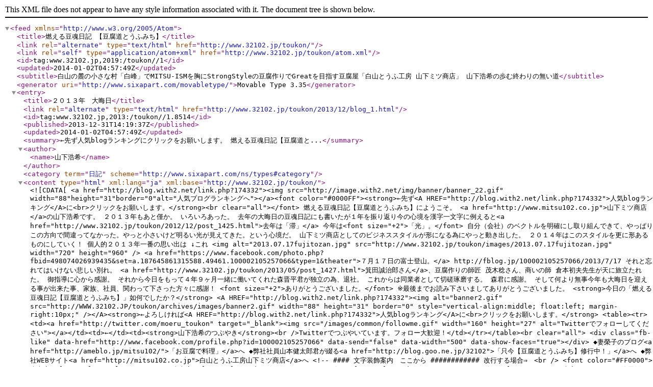

--- FILE ---
content_type: application/xml
request_url: http://www.32102.jp/toukon/atom.xml
body_size: 70267
content:
<?xml version="1.0" encoding="UTF-8"?>
<feed xmlns="http://www.w3.org/2005/Atom">
   <title>燃える豆魂日記 【豆腐道とうふみち】</title>
   <link rel="alternate" type="text/html" href="http://www.32102.jp/toukon/" />
   <link rel="self" type="application/atom+xml" href="http://www.32102.jp/toukon/atom.xml" />
   <id>tag:www.32102.jp,2019:/toukon//1</id>
   <updated>2014-01-02T04:57:49Z</updated>
   <subtitle>白山の麓の小さな村「白峰」でMITSU-ISMを胸にStrongStyleの豆腐作りでGreatを目指す豆腐屋「白山とうふ工房 山下ミツ商店」 山下浩希の歩む終わりの無い道</subtitle>
   <generator uri="http://www.sixapart.com/movabletype/">Movable Type 3.35</generator>

<entry>
   <title>２０１３年　大晦日</title>
   <link rel="alternate" type="text/html" href="http://www.32102.jp/toukon/2013/12/blog_1.html" />
   <id>tag:www.32102.jp,2013:/toukon//1.8514</id>
   
   <published>2013-12-31T14:19:37Z</published>
   <updated>2014-01-02T04:57:49Z</updated>
   
   <summary>←先ず人気blogランキングにクリックをお願いします。 燃える豆魂日記【豆腐道と...</summary>
   <author>
      <name>山下浩希</name>
      
   </author>
         <category term="日記" scheme="http://www.sixapart.com/ns/types#category" />
   
   
   <content type="html" xml:lang="ja" xml:base="http://www.32102.jp/toukon/">
      <![CDATA[<a href="http://blog.with2.net/link.php?174332"><img src="http://image.with2.net/img/banner/banner_22.gif" width="88"height="31"border="0"alt="人気ブログランキングへ"></a><font color="#0000FF"><strong>←先ず<A HREF="http://blog.with2.net/link.php?174332">人気blogランキング</A>に<br>クリックをお願いします。</strong><br clear="all"></font>


燃える豆魂日記【豆腐道とうふみち】にようこそ。
<a href="http://www.mitsu102.co.jp">山下ミツ商店</a>の山下浩希です。

２０１３年もあと僅か。
いろいろあった。

去年の大晦日の豆魂日記にも書いたが１年を振り返り今の心境を漢字一文字に例えると<a href="http://www.32102.jp/toukon/2012/12/post_1425.html">去年は「滞」</a>


今年は<font size="+2">「光」。</font>


自分（会社）のベクトルを明確にし取り組んできて、やっぱりこの方向で間違ってなかった。やっと小さいけど明るい光が見えてきた。という心境だ。

山下ミツ商店としてのビジネススタイルが形になる為にやっと動き出した。

２０１４年はこのスタイルを更に形あるものにしていく！


個人的２０１３年一番の思い出は
↓これ
<img alt="2013.07.17fujitozan.jpg" src="http://www.32102.jp/toukon/images/2013.07.17fujitozan.jpg" width="720" height="960" />

<a href="https://www.facebook.com/photo.php?fbid=498074026939435&set=a.187645861315588.49461.100002105257066&type=1&theater">７月１７日の富士登山。</a>

http://fblog.jp/100002105257066/2013/7/17


それと忘れてはいけない悲しい別れ。
<a href="http://www.32102.jp/toukon/2013/05/post_1427.html">箕田誠治郎さん</a>、豆腐作りの師匠 茂木稔さん、商いの師 倉本初夫先生が天に旅立たれた。
御指導に心から感謝。


それから今日をもって４年９ヶ月一緒に働いてくれた森晋平君が独立の為、退社。
これからは同業者として切磋琢磨する。
森君に感謝。


そして何より無事今年も大晦日を迎える事が出来た事、家族、社員、関わって下さった方々に感謝！

<font size="+2">ありがとうございました。</font>

※最後までお読み下さいましてありがとうございました。

<strong>今日の「燃える豆魂日記【豆腐道とうふみち】」如何でしたか？</strong>
<A HREF="http://blog.with2.net/link.php?174332"><img alt="banner2.gif" src="http://WWW.32102.JP/toukon/archives/images/banner2.gif" width="88" height="31" border="0" style="vertical-align:middle; float:left; margin-right:10px;" /></A><strong>←よろしければ<A HREF="http://blog.with2.net/link.php?174332">人気blogランキング</A>に<br>クリックをお願いします。</strong>


<table><tr><td><a href="http://twitter.com/moeru_toukon" target="_blank"><img src="/images/common/followme.gif" width="160" height="27" alt="Twitterでフォローしてください"></a></td><td>←</td><td><strong>山下浩希のつぶやき</strong><br />Twitterでつぶやいています。フォロー大歓迎！</td></tr></table><br clear="all">

<div class="fb-like" data-href="http://www.facebook.com/profile.php?id=100002105257066" data-send="false" data-width="500" data-show-faces="true"></div>


◆妻榮子のブログ<a href="http://ameblo.jp/mitsu102/">「お豆腐で料理」</a>へ
◆弊社社員山本健太郎君が綴る<a href="http://blog.goo.ne.jp/32102">「只今【豆腐道とうふみち】修行中！」</a>へ
◆弊社WEBサイト<a href="http://mitsu102.co.jp">白山とうふ工房山下ミツ商店</a>へ


<!-- #### 文字装飾案内　ここから ############
改行する場合⇒　<br /> 
<font color="#FF0000">赤文字</font>
<font color="#0000FF">青文字</font>
<font size="+1">フォントサイズ+1</font>
<font size="+2">フォントサイズ+2</font>
<strong>太字</strong>
▼使用例
<font color="#FF0000" size="+2"><strong>赤太文字＆サイズ+2</strong></font>
#### 文字装飾案内　ここまで ############ -->]]>
      
   </content>
</entry>
<entry>
   <title>箕田誠治郎さん</title>
   <link rel="alternate" type="text/html" href="http://www.32102.jp/toukon/2013/05/post_1427.html" />
   <id>tag:www.32102.jp,2013:/toukon//1.8343</id>
   
   <published>2013-05-04T00:00:38Z</published>
   <updated>2013-05-04T05:11:10Z</updated>
   
   <summary>１日、東京ストアー創業者箕田能昌さんの弟で東京ストアー関連会社の豆腐・蒟蒻の「に...</summary>
   <author>
      <name>山下浩希</name>
      
   </author>
         <category term="仲間" scheme="http://www.sixapart.com/ns/types#category" />
   
   
   <content type="html" xml:lang="ja" xml:base="http://www.32102.jp/toukon/">
      <![CDATA[１日、東京ストアー創業者箕田能昌さんの弟で東京ストアー関連会社の豆腐・蒟蒻の「にのみや」パン・お菓子の「あずま」等、製造会社を経営されていた箕田誠治郎さんがお亡くなりになった。

享年８４歳。

昨日３日夜、金沢で営まれたお通夜に出席し遺影に手を合わせてきた。

<br /> 
誠治郎さん（いつも誠治郎さんと呼ばせて頂いていたのでここでも使います）と初めてお会いしたのは僕が家業を継いだ翌年１８８６年の８月。愛知県三ヶ根山で行われた栄える会という勉強会のセミナーに参加した時、誠治郎さんも出席されていてお付き合いが始まった。

大変腰の低い方で豆腐製造という同業者ということもありいろいろ御指導頂いた。

誠治郎さんとの思い出で一番印象に残っているのは僕の結婚披露宴で乾杯の御発声をしてくださった時の事。

その時の挨拶で誠治郎さんは
「山下君、榮子さん、おめでとうございます。

<br /> 


<br /> 

（ちょっと間をおいて）

<br /> 


<br /> 

山下家、小幡家の
<font size="+2"><strong>あえて言います。御両親様、おめでとうございます。」</strong></font>
と挨拶を始められた。

僕が片親で育ったこと、榮子のお父さんも１０数年前に亡くなって居ないことを承知の上で言われたのだ。

生長の家で親孝行を昔から学んでおられた誠治郎さんならではのお言葉だった。

昨日、久し振りに結婚式のＤＶＤを観で誠治郎さんの御挨拶を改めて聞いてジーンときた。


<br /> 
２年ほど前だったか、ある会で偶然誠治郎さんの奥様と会った時、奥様が「山下さん、主人も足がちょっと不自由になりいつも家に居ますから遊びに来てください」と言って下さった。

「久し振りに誠治郎さんと話がしたいな」と思いながら時間だけが過ぎて、去年の秋、誠治郎さんが病院に入院されていると聞いて病院に行ったが退院されていた。

その後、行商のついでに御自宅に伺ったがお留守だった。

今年２月、東京ストアーの社長様が会社に来られた時「誠治郎さんに会わせていただけませんか？」とお願いした。その日の夜、奥様から電話が入り「今、施設に入っておりますので山下さん、いつでもお電話下さい」と言って下さった。

せっかくお電話頂き直ぐ行けばよかったのに何だかんだとまた時間が過ぎ、２週間程前、奥様に「お会いさせて頂けませんか？」と電話したら「山下さん、御免なさい。今日ちょっと熱が出て病院に入院したのでまたの機会にお願い出来ませんか？」と言われ会えなかった。


そして一昨日、東京ストアー梅村バイヤーから「お亡くなりになった」と電話が入ったのだ。


<br /> 
昨日のお通夜、焼香の後、御家族に挨拶に向かうと奥様が「山下さん、この前は御免なさい」と言われた。

僕は首を横に振り「僕がもっと早く行けばよかったのです。済みませんでした」とお詫びした。

「山下さん、遊びにきてください」と言われた時に直ぐ行かなかった事が悔やまれてならない。

自分の行動力の無さが歯痒い。


誠治郎さん、お世話になりました。
誠治郎さんの御冥福をお祈りします。

合掌。


最後までお読み下さいましてありがとうございました。

<strong>今日の「燃える豆魂日記【豆腐道とうふみち】」如何でしたか？</strong>
<A HREF="http://blog.with2.net/link.php?174332"><img alt="banner2.gif" src="http://WWW.32102.JP/toukon/archives/images/banner2.gif" width="88" height="31" border="0" style="vertical-align:middle; float:left; margin-right:10px;" /></A><strong>←よろしければ<A HREF="http://blog.with2.net/link.php?174332">人気blogランキング</A>に<br>クリックをお願いします。</strong>


<table><tr><td><a href="http://twitter.com/moeru_toukon" target="_blank"><img src="/images/common/followme.gif" width="160" height="27" alt="Twitterでフォローしてください"></a></td><td>←</td><td><strong>山下浩希のつぶやき</strong><br />Twitterでつぶやいています。フォロー大歓迎！</td></tr></table><br clear="all">

<div class="fb-like" data-href="http://www.facebook.com/profile.php?id=100002105257066" data-send="false" data-width="500" data-show-faces="true"></div>


◆妻榮子のブログ<a href="http://ameblo.jp/mitsu102/">「お豆腐で料理」</a>へ
◆弊社社員山本健太郎君が綴る<a href="http://blog.goo.ne.jp/32102">「只今【豆腐道とうふみち】修行中！」</a>へ
◆弊社WEBサイト<a href="http://mitsu102.co.jp">白山とうふ工房山下ミツ商店</a>へ


<!-- #### 文字装飾案内　ここから ############
改行する場合⇒　<br /> 
<font color="#FF0000">赤文字</font>
<font color="#0000FF">青文字</font>
<font size="+1">フォントサイズ+1</font>
<font size="+2">フォントサイズ+2</font>
<strong>太字</strong>
▼使用例
<font color="#FF0000" size="+2"><strong>赤太文字＆サイズ+2</strong></font>
#### 文字装飾案内　ここまで ############ -->]]>
      
   </content>
</entry>
<entry>
   <title>なんか心が晴れたと言うか・・・</title>
   <link rel="alternate" type="text/html" href="http://www.32102.jp/toukon/2013/02/post_1426.html" />
   <id>tag:www.32102.jp,2013:/toukon//1.8241</id>
   
   <published>2013-02-16T06:33:06Z</published>
   <updated>2013-02-16T07:29:36Z</updated>
   
   <summary>先月１８日に民事再生法の適用を申請し再建中のお取引先の前社長様が会社に来られた。...</summary>
   <author>
      <name>山下浩希</name>
      
   </author>
         <category term="お客様" scheme="http://www.sixapart.com/ns/types#category" />
         <category term="商い" scheme="http://www.sixapart.com/ns/types#category" />
         <category term="日記" scheme="http://www.sixapart.com/ns/types#category" />
   
   
   <content type="html" xml:lang="ja" xml:base="http://www.32102.jp/toukon/">
      <![CDATA[先月１８日に民事再生法の適用を申請し再建中のお取引先の前社長様が会社に来られた。

１３時ごろ「これからお詫びにお伺いしてもいいですか？」と電話が入り

「遠いですしわざわざ来られなくてもいいですよ」と言ったのだが「どうしても・・・」と言われてお越しになった。

そのお取引先様にとってはウチとのお取引量は微々たるものだと思うのだが来て下さった。


これまでそんなにお話したことなかったのだが、
お取引を始めるずーっと前に初めてお会いした時の事、

先代社長様の思い出、

一緒に学んだ勉強会の皆さんや御指導下さった先生の話、

・・・・。

改めて同じ世界に身を置いていたんだなぁ。と思った。

これから経営陣を一新しもっと店舗数を減らし再建を目指すそうだ。


これまで数件のお取引先の倒産等を経験しているがわざわざお詫びに来て下さったのは初めて。

大したお手伝いも出来ないが再建の為に少しでもお役に立ちたいと改めて思った。

東京ストアーさん、頑張って下さい！


※最後までお読み下さいましてありがとうございました。

<strong>今日の「燃える豆魂日記【豆腐道とうふみち】」如何でしたか？</strong>
<A HREF="http://blog.with2.net/link.php?174332"><img alt="banner2.gif" src="http://WWW.32102.JP/toukon/archives/images/banner2.gif" width="88" height="31" border="0" style="vertical-align:middle; float:left; margin-right:10px;" /></A><strong>←よろしければ<A HREF="http://blog.with2.net/link.php?174332">人気blogランキング</A>に<br>クリックをお願いします。</strong>


<table><tr><td><a href="http://twitter.com/moeru_toukon" target="_blank"><img src="/images/common/followme.gif" width="160" height="27" alt="Twitterでフォローしてください"></a></td><td>←</td><td><strong>山下浩希のつぶやき</strong><br />Twitterでつぶやいています。フォロー大歓迎！</td></tr></table><br clear="all">

<div class="fb-like" data-href="http://www.facebook.com/profile.php?id=100002105257066" data-send="false" data-width="500" data-show-faces="true"></div>


◆妻榮子のブログ<a href="http://ameblo.jp/mitsu102/">「お豆腐で料理」</a>へ
◆弊社社員山本健太郎君が綴る<a href="http://blog.goo.ne.jp/32102">「只今【豆腐道とうふみち】修行中！」</a>へ
◆弊社WEBサイト<a href="http://mitsu102.co.jp">白山とうふ工房山下ミツ商店</a>へ


<!-- #### 文字装飾案内　ここから ############
改行する場合⇒　<br /> 
<font color="#FF0000">赤文字</font>
<font color="#0000FF">青文字</font>
<font size="+1">フォントサイズ+1</font>
<font size="+2">フォントサイズ+2</font>
<strong>太字</strong>
▼使用例
<font color="#FF0000" size="+2"><strong>赤太文字＆サイズ+2</strong></font>
#### 文字装飾案内　ここまで ############ -->]]>
      
   </content>
</entry>
<entry>
   <title>２０１２年　大晦日</title>
   <link rel="alternate" type="text/html" href="http://www.32102.jp/toukon/2012/12/post_1425.html" />
   <id>tag:www.32102.jp,2012:/toukon//1.8186</id>
   
   <published>2012-12-31T09:19:13Z</published>
   <updated>2012-12-31T09:47:21Z</updated>
   
   <summary> ２０１２年大晦日。残すところあと５時間余り。 今年も嬉しかった事、楽しかった事...</summary>
   <author>
      <name>山下浩希</name>
      
   </author>
         <category term="商い" scheme="http://www.sixapart.com/ns/types#category" />
         <category term="日記" scheme="http://www.sixapart.com/ns/types#category" />
   
   
   <content type="html" xml:lang="ja" xml:base="http://www.32102.jp/toukon/">
      <![CDATA[<a href="http://www.32102.jp/toukon/images/121231-2.jpg"><img alt="121231-2.jpg" src="http://www.32102.jp/toukon/images/121231-2-thumb.jpg" width="530" height="397" /></a>

２０１２年大晦日。残すところあと５時間余り。

今年も嬉しかった事、楽しかった事、苦しかった事、悔しかった事、悲しかった事・・・・、いろいろあった。

この一年、豆腐屋としてのベクトルを改め定めたにも関わらず前に進む事が出来なかった。

漢字一文字で例えるなら<font size="+2"><strong>「滞」。</strong></font>

自分の力不足以外の何でもない。

来年こそ一歩一歩前に進み現状を打破し成果という結果を創る。


でも、こうして無事大晦日を迎える事が出来、家族・社員等関わった全ての方々に感謝の気持ちで一杯だ。

<font size="+2"><strong>本当にありがとうございました。</strong></font>


<br /> 


と、一年のケジメの文章を書きましたが、有り難い事にこれから仕事です。

これから２２時から年明け元旦３時まで鶴来白山比咩神社表参道「おはぎ屋」さん前で豆腐・焼きいなりの販売と「ミツド」と「ミツまん」の実演販売をします。

初詣の帰りに是非お立ち寄り下さい。


「終わり良ければ全て良し」「一年の計は元旦にあり」

大晦日から元旦にかけて働ける事に感謝です！


※最後までお読み下さいましてありがとうございました。

<strong>今日の「燃える豆魂日記【豆腐道とうふみち】」如何でしたか？</strong>
<A HREF="http://blog.with2.net/link.php?174332"><img alt="banner2.gif" src="http://WWW.32102.JP/toukon/archives/images/banner2.gif" width="88" height="31" border="0" style="vertical-align:middle; float:left; margin-right:10px;" /></A><strong>←よろしければ<A HREF="http://blog.with2.net/link.php?174332">人気blogランキング</A>に<br>クリックをお願いします。</strong>


<table><tr><td><a href="http://twitter.com/moeru_toukon" target="_blank"><img src="/images/common/followme.gif" width="160" height="27" alt="Twitterでフォローしてください"></a></td><td>←</td><td><strong>山下浩希のつぶやき</strong><br />Twitterでつぶやいています。フォロー大歓迎！</td></tr></table><br clear="all">

<div class="fb-like" data-href="http://www.facebook.com/profile.php?id=100002105257066" data-send="false" data-width="500" data-show-faces="true"></div>


◆妻榮子のブログ<a href="http://ameblo.jp/mitsu102/">「お豆腐で料理」</a>へ
◆弊社社員山本健太郎君が綴る<a href="http://blog.goo.ne.jp/32102">「只今【豆腐道とうふみち】修行中！」</a>へ
◆弊社WEBサイト<a href="http://mitsu102.co.jp">白山とうふ工房山下ミツ商店</a>へ


<!-- #### 文字装飾案内　ここから ############
改行する場合⇒　<br /> 
<font color="#FF0000">赤文字</font>
<font color="#0000FF">青文字</font>
<font size="+1">フォントサイズ+1</font>
<font size="+2">フォントサイズ+2</font>
<strong>太字</strong>
▼使用例
<font color="#FF0000" size="+2"><strong>赤太文字＆サイズ+2</strong></font>
#### 文字装飾案内　ここまで ############ -->]]>
      
   </content>
</entry>
<entry>
   <title>激安！２１０円の弁当</title>
   <link rel="alternate" type="text/html" href="http://www.32102.jp/toukon/2012/12/post_1424.html" />
   <id>tag:www.32102.jp,2012:/toukon//1.8172</id>
   
   <published>2012-12-19T23:17:14Z</published>
   <updated>2012-12-19T23:19:35Z</updated>
   
   <summary> テレビでニュースを見ていたら最も安い商品で２１０円の弁当を販売しているお店が紹...</summary>
   <author>
      <name>山下浩希</name>
      
   </author>
         <category term="商い" scheme="http://www.sixapart.com/ns/types#category" />
         <category term="日記" scheme="http://www.sixapart.com/ns/types#category" />
   
   
   <content type="html" xml:lang="ja" xml:base="http://www.32102.jp/toukon/">
      <![CDATA[<a href="http://www.32102.jp/toukon/images/121220-1.jpg"><img alt="121220-1.jpg" src="http://www.32102.jp/toukon/images/121220-1-thumb.jpg" width="530" height="397" /></a>


テレビでニュースを見ていたら最も安い商品で２１０円の弁当を販売しているお店が紹介されていた。

そのお店はデフレ経済の影響で同業との対抗上このような価格を付けているとの事。

店主の方も「利益が出難く早くデフレから脱却し景気が回復して欲しい」というような内容のコメントをしていた。


・・・・・・・？


このコメント、ちょっと違和感を感じてしまう。

仕方なく２１０円という価格をつけているように聞こえる。。。

２１０円と値付けたのはこのお店ではないのか？

この価格は自分の意志で付けたのではないのか？

２１０円という価格設定を自分でしておきながら「利益が出難い」とは・・・自分で利益が出ないようにしているだけじゃないか！

それを社会の所為にして泣き言を言う。


はっきり書く
<strong><font size="+2">商人（経営者）としてみっともない！！</font></strong>


「２１０円で販売しお客様に喜んで頂き、かつ利潤をあげている」と言える人がまともな商人ではないか。


※最後までお読み下さいましてありがとうございました。

<strong>今日の「燃える豆魂日記【豆腐道とうふみち】」如何でしたか？</strong>
<A HREF="http://blog.with2.net/link.php?174332"><img alt="banner2.gif" src="http://WWW.32102.JP/toukon/archives/images/banner2.gif" width="88" height="31" border="0" style="vertical-align:middle; float:left; margin-right:10px;" /></A><strong>←よろしければ<A HREF="http://blog.with2.net/link.php?174332">人気blogランキング</A>に<br>クリックをお願いします。</strong>


<table><tr><td><a href="http://twitter.com/moeru_toukon" target="_blank"><img src="/images/common/followme.gif" width="160" height="27" alt="Twitterでフォローしてください"></a></td><td>←</td><td><strong>山下浩希のつぶやき</strong><br />Twitterでつぶやいています。フォロー大歓迎！</td></tr></table><br clear="all">

<div class="fb-like" data-href="http://www.facebook.com/profile.php?id=100002105257066" data-send="false" data-width="500" data-show-faces="true"></div>


◆妻榮子のブログ<a href="http://ameblo.jp/mitsu102/">「お豆腐で料理」</a>へ
◆弊社社員山本健太郎君が綴る<a href="http://blog.goo.ne.jp/32102">「只今【豆腐道とうふみち】修行中！」</a>へ
◆弊社WEBサイト<a href="http://mitsu102.co.jp">白山とうふ工房山下ミツ商店</a>へ


<!-- #### 文字装飾案内　ここから ############
改行する場合⇒　<br /> 
<font color="#FF0000">赤文字</font>
<font color="#0000FF">青文字</font>
<font size="+1">フォントサイズ+1</font>
<font size="+2">フォントサイズ+2</font>
<strong>太字</strong>
▼使用例
<font color="#FF0000" size="+2"><strong>赤太文字＆サイズ+2</strong></font>
#### 文字装飾案内　ここまで ############ -->]]>
      
   </content>
</entry>
<entry>
   <title>ＣｏＣｏ壱番屋の『カレーうどん』</title>
   <link rel="alternate" type="text/html" href="http://www.32102.jp/toukon/2012/12/post_1419.html" />
   <id>tag:www.32102.jp,2012:/toukon//1.8170</id>
   
   <published>2012-12-18T13:15:55Z</published>
   <updated>2012-12-18T13:25:31Z</updated>
   
   <summary> 明日１９日（水）から２５日（火）まで静岡伊勢丹さんで『スームインサタデー！！全...</summary>
   <author>
      <name>山下浩希</name>
      
   </author>
         <category term="商い" scheme="http://www.sixapart.com/ns/types#category" />
         <category term="日記" scheme="http://www.sixapart.com/ns/types#category" />
   
   
   <content type="html" xml:lang="ja" xml:base="http://www.32102.jp/toukon/">
      <![CDATA[<a href="http://www.32102.jp/toukon/images/121218-1.jpg"><img alt="121218-1.jpg" src="http://www.32102.jp/toukon/images/121218-1-thumb.jpg" width="530" height="397" /></a>

明日１９日（水）から２５日（火）まで静岡伊勢丹さんで『スームインサタデー！！全国うまいもの博』。

勝山駅まで榮子に車で送ってもらい電車を乗り継ぎ１４時前に静岡伊勢丹さんの会場に到着。

会場の設営を終えてホテルにチェックインしたのが１８時。ニュースを見て夕食の為外出。


ちょっと歩きながらお店を選ぼうと思ったけどホテルの向かいにあった「ＣｏＣｏ壱番屋」に入った。前にもここで書いたが僕はココイチではいつも牛しゃぶカレーの甘口。

カウンターに座りそのまま「牛しゃぶ甘口」と注文しようとしたのだが季節限定メニューが目に留まってメニューをペラペラと捲って見ていたら季節メニューよりカレーうどんが食べたくなり注文した。

注文してちょっとしてから、カレーうどんのルーは甘口なのか？と気になって聞いてみた。

するとお店の方「カレーうどんはルーが決まっていて甘口じゃないんです。辛くは出来ますが甘くはちょっと・・・」

僕「辛口なんですか？」

お店の方「そんなに辛くないですよ。どうぞ味見してください」
と小皿にカレーうどんのルーを試食用にと少し装って出して下さった（写真）。

スプーンでちょっと舐めてみる。

確かにそれほど辛くない。僕でも十分食べれる・・・


<br /


というか


<br /


そんな事どうでもよくなった。
美味しい！

お店の方のお心遣いが美味しいのだ。
僕がこれまで入ったココイチってどのお店も接客が素晴らしい。
多分・・・、多分推測だがマニュアルが最前線で働くお店の方々まで行き届いているのだろう。

今日のお店の方、マニュアル以上の対応をして下さったのではないか。

客として感動し、同じく商業の世界に身を置く者として勉強になり刺激にもなった。


<a href="http://www.32102.jp/toukon/images/121218-2.jpg"><img alt="121218-2.jpg" src="http://www.32102.jp/toukon/images/121218-2-thumb.jpg" width="530" height="397" /></a>

『ＣｏＣｏ壱番屋静岡昭和町店』
ネームプレートをしっかり確認出来なかったが『篠原さん』という多分責任者（オーナー）さん。

支払を済ませお店を出る時「また何でも言って下さい。出来ることなら何でもしますから」と仰ってくださった。

心も体も暖まる美味しいカレーうどん。
御馳走様でした。


※最後までお読み下さいましてありがとうございました。

<strong>今日の「燃える豆魂日記【豆腐道とうふみち】」如何でしたか？</strong>
<A HREF="http://blog.with2.net/link.php?174332"><img alt="banner2.gif" src="http://WWW.32102.JP/toukon/archives/images/banner2.gif" width="88" height="31" border="0" style="vertical-align:middle; float:left; margin-right:10px;" /></A><strong>←よろしければ<A HREF="http://blog.with2.net/link.php?174332">人気blogランキング</A>に<br>クリックをお願いします。</strong>


<table><tr><td><a href="http://twitter.com/moeru_toukon" target="_blank"><img src="/images/common/followme.gif" width="160" height="27" alt="Twitterでフォローしてください"></a></td><td>←</td><td><strong>山下浩希のつぶやき</strong><br />Twitterでつぶやいています。フォロー大歓迎！</td></tr></table><br clear="all">

<div class="fb-like" data-href="http://www.facebook.com/profile.php?id=100002105257066" data-send="false" data-width="500" data-show-faces="true"></div>


◆妻榮子のブログ<a href="http://ameblo.jp/mitsu102/">「お豆腐で料理」</a>へ
◆弊社社員山本健太郎君が綴る<a href="http://blog.goo.ne.jp/32102">「只今【豆腐道とうふみち】修行中！」</a>へ
◆弊社WEBサイト<a href="http://mitsu102.co.jp">白山とうふ工房山下ミツ商店</a>へ


<!-- #### 文字装飾案内　ここから ############
改行する場合⇒　<br /> 
<font color="#FF0000">赤文字</font>
<font color="#0000FF">青文字</font>
<font size="+1">フォントサイズ+1</font>
<font size="+2">フォントサイズ+2</font>
<strong>太字</strong>
▼使用例
<font color="#FF0000" size="+2"><strong>赤太文字＆サイズ+2</strong></font>
#### 文字装飾案内　ここまで ############ -->]]>
      
   </content>
</entry>
<entry>
   <title>研修生帰国</title>
   <link rel="alternate" type="text/html" href="http://www.32102.jp/toukon/2012/12/post_1371.html" />
   <id>tag:www.32102.jp,2012:/toukon//1.8161</id>
   
   <published>2012-12-13T13:33:25Z</published>
   <updated>2012-12-13T13:35:42Z</updated>
   
   <summary>２００９年１２月から３年間中国から研修生として来日し一緒に仕事をしてくれていた許...</summary>
   <author>
      <name>山下浩希</name>
      
   </author>
         <category term="スタッフ" scheme="http://www.sixapart.com/ns/types#category" />
         <category term="仲間" scheme="http://www.sixapart.com/ns/types#category" />
         <category term="日記" scheme="http://www.sixapart.com/ns/types#category" />
   
   
   <content type="html" xml:lang="ja" xml:base="http://www.32102.jp/toukon/">
      <![CDATA[２００９年１２月から３年間中国から研修生として来日し一緒に仕事をしてくれていた許佳花さんが１１月１６日に、崔冬梅さんが今日帰国した。


商業界石川県同友会で御一緒している金澤プレミナンスの川本社長の紹介で中国人研修生を受け入れる事になり<a href="http://www.32102.jp/toukon/2009/07/post_1060.html">中国に行き筆記試験面接をしたのが２００９年７月３日。</a>　（リンクの３枚目の写真。中央が崔さん、右が許さん）

募集にあたって若い女性の既婚者を条件にし１０数名の応募者の中から彼女等を選んだ。


<a href="http://www.32102.jp/toukon/2009/12/post_1185.html">中国での研修を終えて来日したのが２００９年１２月１５日。</a>　富山でしばらく研修を受け白峰に来て合流。


未だ小さい可愛い子供さん、御主人等御家族と離れて言葉・習慣も違う日本、しかも冬真っ盛りの豪雪地白峰。苦しい事、納得できない事等、言葉では表せない事もあっただろう。勿論楽しい事もあったと思うが・・・。

３年間って永い様で終わってみれば「あっ」と言う間だった。
彼女等が登場する豆魂日記は<a href="http://www.32102.jp/toukon/2011/02/post_1295.html">ここ</a>　<a href="http://www.32102.jp/toukon/2011/06/post_1328.html">ここ</a>　<a href="http://www.32102.jp/toukon/2011/06/post_1338.html">ここ</a>。

ＦＢログは<a href="http://fblog.jp/100002105257066/100002105257066_216923405054500/permalink">ここ</a>　<a href="http://fblog.jp/100002105257066/100002105257066_226005687479605/permalink">ここ</a>　<a href="http://fblog.jp/100002105257066/100002105257066_345049002241939/permalink">ここ</a>　<a href="http://fblog.jp/100002105257066/100002105257066_376255815787924/permalink">ここ</a>　<a href="http://fblog.jp/100002105257066/100002105257066_389686164444889/permalink">ここ</a>　<a href="http://fblog.jp/100002105257066/100002105257066_397388337008005/permalink">ここ</a>　<a href="http://fblog.jp/100002105257066/100002105257066_399834513430054/permalink">ここ</a>


今日１０時に豆魂寮に崔さんを迎えに行く。

<a href="http://www.32102.jp/toukon/images/121213-1.jpg"><img alt="121213-1.jpg" src="http://www.32102.jp/toukon/images/121213-1-thumb.jpg" width="530" height="397" /></a>
パートの美智子さんが見送りに来ていた。いつも「みっちゃん、みっちゃん」と慕っていた。


<a href="http://www.32102.jp/toukon/images/121213-2.jpg"><img alt="121213-2.jpg" src="http://www.32102.jp/toukon/images/121213-2-thumb.jpg" width="530" height="397" /></a>
会社に寄って先月から加わった中国からの研修生史さん（写真左）と王さん（写真右）と一枚。


<a href="http://www.32102.jp/toukon/images/121213-3.jpg"><img alt="121213-3.jpg" src="http://www.32102.jp/toukon/images/121213-3-thumb.jpg" width="530" height="397" /></a>
お店の前で母と妻と。母は半泣き。
母と崔さんはいつも一緒に油揚げを揚げていて仕事から帰るといつも「崔さんがこんなこと言ってた」と楽しそうに話していた。


<a href="http://www.32102.jp/toukon/images/121213-9.jpg"><img alt="121213-9.jpg" src="http://www.32102.jp/toukon/images/121213-9-thumb.jpg" width="530" height="397" /></a>
小松空港で僕と最後の一枚。


<a href="http://www.32102.jp/toukon/images/121213-11.jpg"><img alt="121213-11.jpg" src="http://www.32102.jp/toukon/images/121213-11-thumb.jpg" width="530" height="397" /></a>
手荷物検査を通りお別れ・・・涙涙涙。


<a href="http://www.32102.jp/toukon/images/121213-15.jpg"><img alt="121213-15.jpg" src="http://www.32102.jp/toukon/images/121213-15-thumb.jpg" width="530" height="397" /></a>
崔さん、さよなら。


２００９年７月中国蘇州での試験面接では２人採用予定だったが、どうしても崔さんに来て欲しくなり急遽採用人数を変更した。

３人いた研修生も翌年１０月に１人がリタイヤし２人に。もし崔さんを採用していなかったらどうなっていただろう？

仕事に対する姿勢も素晴らしく、出来上がりの商品にも厳しかった。

本当に崔さんに救われた。感謝しかない。


昨日、研修生を自宅に招いてすき焼を食べた。
崔さんが「社長、山下ミツのトレーナーが欲しいです」と言った。

トレーナーの山下ミツ商店のロゴの下にマジックで
<strong><font size="+2">崔さん　ありがとう</font></strong>
　　　　　　　　　　　　　　　　　　　　山下浩希
と書いた。



※最後までお読み下さいましてありがとうございました。

<strong>今日の「燃える豆魂日記【豆腐道とうふみち】」如何でしたか？</strong>
<A HREF="http://blog.with2.net/link.php?174332"><img alt="banner2.gif" src="http://WWW.32102.JP/toukon/archives/images/banner2.gif" width="88" height="31" border="0" style="vertical-align:middle; float:left; margin-right:10px;" /></A><strong>←よろしければ<A HREF="http://blog.with2.net/link.php?174332">人気blogランキング</A>に<br>クリックをお願いします。</strong>


<table><tr><td><a href="http://twitter.com/moeru_toukon" target="_blank"><img src="/images/common/followme.gif" width="160" height="27" alt="Twitterでフォローしてください"></a></td><td>←</td><td><strong>山下浩希のつぶやき</strong><br />Twitterでつぶやいています。フォロー大歓迎！</td></tr></table><br clear="all">

<div class="fb-like" data-href="http://www.facebook.com/profile.php?id=100002105257066" data-send="false" data-width="500" data-show-faces="true"></div>


◆妻榮子のブログ<a href="http://ameblo.jp/mitsu102/">「お豆腐で料理」</a>へ
◆弊社社員山本健太郎君が綴る<a href="http://blog.goo.ne.jp/32102">「只今【豆腐道とうふみち】修行中！」</a>へ
◆弊社WEBサイト<a href="http://mitsu102.co.jp">白山とうふ工房山下ミツ商店</a>へ


<!-- #### 文字装飾案内　ここから ############
改行する場合⇒　<br /> 
<font color="#FF0000">赤文字</font>
<font color="#0000FF">青文字</font>
<font size="+1">フォントサイズ+1</font>
<font size="+2">フォントサイズ+2</font>
<strong>太字</strong>
▼使用例
<font color="#FF0000" size="+2"><strong>赤太文字＆サイズ+2</strong></font>
#### 文字装飾案内　ここまで ############ -->]]>
      
   </content>
</entry>
<entry>
   <title>移動販売スタッフ募集！</title>
   <link rel="alternate" type="text/html" href="http://www.32102.jp/toukon/2012/07/post_1372.html" />
   <id>tag:www.32102.jp,2012:/toukon//1.7956</id>
   
   <published>2012-07-24T03:44:08Z</published>
   <updated>2012-07-24T03:52:41Z</updated>
   
   <summary>←先ず人気blogランキングにクリックをお願いします。 燃える豆魂日記【豆腐道と...</summary>
   <author>
      <name>山下浩希</name>
      
   </author>
         <category term="仲間" scheme="http://www.sixapart.com/ns/types#category" />
         <category term="日記" scheme="http://www.sixapart.com/ns/types#category" />
         <category term="行商" scheme="http://www.sixapart.com/ns/types#category" />
   
   
   <content type="html" xml:lang="ja" xml:base="http://www.32102.jp/toukon/">
      <![CDATA[<a href="http://blog.with2.net/link.php?174332"><img src="http://image.with2.net/img/banner/banner_22.gif" width="88"height="31"border="0"alt="人気ブログランキングへ"></a><font color="#0000FF"><strong>←先ず<A HREF="http://blog.with2.net/link.php?174332">人気blogランキング</A>に<br>クリックをお願いします。</strong><br clear="all"></font>


燃える豆魂日記【豆腐道とうふみち】にようこそ。
<a href="http://www.mitsu102.co.jp">山下ミツ商店</a>の山下浩希です。

移動販売スタッフ募集中です！

お問い合わせ等、お気軽に私、山下浩希までどうぞ！！

<a href="http://www.32102.jp/toukon/images/staff-bosyu%201.jpg"><img alt="staff-bosyu%201.jpg" src="http://www.32102.jp/toukon/images/staff-bosyu%201-thumb.jpg" width="530" height="751" /></a>


<a href="http://www.32102.jp/toukon/images/staff-sakura%202.jpg"><img alt="staff-sakura%202.jpg" src="http://www.32102.jp/toukon/images/staff-sakura%202-thumb.jpg" width="530" height="751" /></a>
※最後までお読み下さいましてありがとうございました。

<strong>今日の「燃える豆魂日記【豆腐道とうふみち】」如何でしたか？</strong>
<A HREF="http://blog.with2.net/link.php?174332"><img alt="banner2.gif" src="http://WWW.32102.JP/toukon/archives/images/banner2.gif" width="88" height="31" border="0" style="vertical-align:middle; float:left; margin-right:10px;" /></A><strong>←よろしければ<A HREF="http://blog.with2.net/link.php?174332">人気blogランキング</A>に<br>クリックをお願いします。</strong>


<table><tr><td><a href="http://twitter.com/moeru_toukon" target="_blank"><img src="/images/common/followme.gif" width="160" height="27" alt="Twitterでフォローしてください"></a></td><td>←</td><td><strong>山下浩希のつぶやき</strong><br />Twitterでつぶやいています。フォロー大歓迎！</td></tr></table><br clear="all">

<div class="fb-like" data-href="http://www.facebook.com/profile.php?id=100002105257066" data-send="false" data-width="500" data-show-faces="true"></div>


◆妻榮子のブログ<a href="http://ameblo.jp/mitsu102/">「お豆腐で料理」</a>へ
◆弊社社員山本健太郎君が綴る<a href="http://blog.goo.ne.jp/32102">「只今【豆腐道とうふみち】修行中！」</a>へ
◆弊社WEBサイト<a href="http://mitsu102.co.jp">白山とうふ工房山下ミツ商店</a>へ


<!-- #### 文字装飾案内　ここから ############
改行する場合⇒　<br /> 
<font color="#FF0000">赤文字</font>
<font color="#0000FF">青文字</font>
<font size="+1">フォントサイズ+1</font>
<font size="+2">フォントサイズ+2</font>
<strong>太字</strong>
▼使用例
<font color="#FF0000" size="+2"><strong>赤太文字＆サイズ+2</strong></font>
#### 文字装飾案内　ここまで ############ -->]]>
      
   </content>
</entry>
<entry>
   <title>トキハさんは親切なお店</title>
   <link rel="alternate" type="text/html" href="http://www.32102.jp/toukon/2012/01/post_1423.html" />
   <id>tag:www.32102.jp,2012:/toukon//1.7505</id>
   
   <published>2012-01-15T11:57:25Z</published>
   <updated>2012-01-31T02:36:54Z</updated>
   
   <summary>←先ず人気blogランキングにクリックをお願いします。 燃える豆魂日記【豆腐道と...</summary>
   <author>
      <name>山下浩希</name>
      
   </author>
         <category term="商い" scheme="http://www.sixapart.com/ns/types#category" />
         <category term="学び" scheme="http://www.sixapart.com/ns/types#category" />
         <category term="日記" scheme="http://www.sixapart.com/ns/types#category" />
   
   
   <content type="html" xml:lang="ja" xml:base="http://www.32102.jp/toukon/">
      <![CDATA[<a href="http://blog.with2.net/link.php?174332"><img src="http://image.with2.net/img/banner/banner_22.gif" width="88"height="31"border="0"alt="人気ブログランキングへ"></a><font color="#0000FF"><strong>←先ず<A HREF="http://blog.with2.net/link.php?174332">人気blogランキング</A>に<br>クリックをお願いします。</strong><br clear="all"></font>


燃える豆魂日記【豆腐道とうふみち】にようこそ。
<a href="http://www.mitsu102.co.jp">山下ミツ商店</a>の山下浩希です。

１２日から大分のトキハさんで行われている『加賀百万石展』に出店させて頂いている。

４日間売り場に立っていてこれまであまり見た事の無い（全く無いわけでない）光景を４回見た。

それは、トキハさんの社員さんが目の不自由なお客様の手を引きながら売り場や商品の案内をしている姿。

多分トキハさんに限らず何処のデパートさんでも・・・いや、デパートさんだけでなく心あるお店ならやっているだろう。

でも、今回のトキハさんのように、４日間で４回もそういう場面に遭遇するだろうか？

僕は初めてだ。

多分、トキハさんではこの行為は何等特別な行為でなく、極当たり前の行為とおもっておられるのではないか。

そんなトキハさんだから目の不自由なお客様も気兼ねなくサポートをお願い出来るのではないか。


社員食堂に社長様のサイン付きで崇高な企業理念を貼り出してあった。

地域密着型の百貨店として地域のお客様に喜ばれる事を追求するお店の姿勢が明確に書かれていた。

ジーンときた。

※最後までお読み下さいましてありがとうございました。

<strong>今日の「燃える豆魂日記【豆腐道とうふみち】」如何でしたか？</strong>
<A HREF="http://blog.with2.net/link.php?174332"><img alt="banner2.gif" src="http://WWW.32102.JP/toukon/archives/images/banner2.gif" width="88" height="31" border="0" style="vertical-align:middle; float:left; margin-right:10px;" /></A><strong>←よろしければ<A HREF="http://blog.with2.net/link.php?174332">人気blogランキング</A>に<br>クリックをお願いします。</strong>


<table><tr><td><a href="http://twitter.com/moeru_toukon" target="_blank"><img src="/images/common/followme.gif" width="160" height="27" alt="Twitterでフォローしてください"></a></td><td>←</td><td><strong>山下浩希のつぶやき</strong><br />Twitterでつぶやいています。フォロー大歓迎！</td></tr></table><br clear="all">

<div class="fb-like" data-href="http://www.facebook.com/profile.php?id=100002105257066" data-send="false" data-width="500" data-show-faces="true"></div>


◆妻榮子のブログ<a href="http://ameblo.jp/mitsu102/">「お豆腐で料理」</a>へ
◆弊社社員山本健太郎君が綴る<a href="http://blog.goo.ne.jp/32102">「只今【豆腐道とうふみち】修行中！」</a>へ
◆弊社WEBサイト<a href="http://mitsu102.co.jp">白山とうふ工房山下ミツ商店</a>へ


<!-- #### 文字装飾案内　ここから ############
改行する場合⇒　<br /> 
<font color="#FF0000">赤文字</font>
<font color="#0000FF">青文字</font>
<font size="+1">フォントサイズ+1</font>
<font size="+2">フォントサイズ+2</font>
<strong>太字</strong>
▼使用例
<font color="#FF0000" size="+2"><strong>赤太文字＆サイズ+2</strong></font>
#### 文字装飾案内　ここまで ############ -->]]>
      
   </content>
</entry>
<entry>
   <title>今年は「辰年」です</title>
   <link rel="alternate" type="text/html" href="http://www.32102.jp/toukon/2012/01/post_1422.html" />
   <id>tag:www.32102.jp,2012:/toukon//1.7476</id>
   
   <published>2012-01-05T07:58:46Z</published>
   <updated>2012-01-05T08:19:09Z</updated>
   
   <summary>←先ず人気blogランキングにクリックをお願いします。 燃える豆魂日記【豆腐道と...</summary>
   <author>
      <name>山下浩希</name>
      
   </author>
         <category term="日記" scheme="http://www.sixapart.com/ns/types#category" />
   
   
   <content type="html" xml:lang="ja" xml:base="http://www.32102.jp/toukon/">
      <![CDATA[<a href="http://blog.with2.net/link.php?174332"><img src="http://image.with2.net/img/banner/banner_22.gif" width="88"height="31"border="0"alt="人気ブログランキングへ"></a><font color="#0000FF"><strong>←先ず<A HREF="http://blog.with2.net/link.php?174332">人気blogランキング</A>に<br>クリックをお願いします。</strong><br clear="all"></font>


燃える豆魂日記【豆腐道とうふみち】にようこそ。
<a href="http://www.mitsu102.co.jp">山下ミツ商店</a>の山下浩希です。

お昼過ぎ

『やましたくん　今年は「龍年」でないの？　「巳年」は来年でないの？』

とFAXを頂いた。

・・・・・・・・？

FAXを見ると今年、僕が出した年賀状に「巳年」と書いてある。

ありゃー。弁解の余地も無い。チェックミス。


年賀状を受け取って下さった皆様、大変失礼しました。
来年はこの様なミスを犯さぬ様、チェックを徹底します。
お許し下さい。


御指摘下さいました方、ほんとうにありがとうございました。
心より御礼申し上げます。


<a href="http://www.32102.jp/toukon/images/120102-3.jpg"><img alt="120102-3.jpg" src="http://www.32102.jp/toukon/images/120102-3-thumb.jpg" width="530" height="706" /></a>


※最後までお読み下さいましてありがとうございました。

<strong>今日の「燃える豆魂日記【豆腐道とうふみち】」如何でしたか？</strong>
<A HREF="http://blog.with2.net/link.php?174332"><img alt="banner2.gif" src="http://WWW.32102.JP/toukon/archives/images/banner2.gif" width="88" height="31" border="0" style="vertical-align:middle; float:left; margin-right:10px;" /></A><strong>←よろしければ<A HREF="http://blog.with2.net/link.php?174332">人気blogランキング</A>に<br>クリックをお願いします。</strong>


<table><tr><td><a href="http://twitter.com/moeru_toukon" target="_blank"><img src="/images/common/followme.gif" width="160" height="27" alt="Twitterでフォローしてください"></a></td><td>←</td><td><strong>山下浩希のつぶやき</strong><br />Twitterでつぶやいています。フォロー大歓迎！</td></tr></table><br clear="all">

◆妻榮子のブログ<a href="http://ameblo.jp/mitsu102/">「お豆腐で料理」</a>へ
◆弊社社員山本健太郎君が綴る<a href="http://blog.goo.ne.jp/32102">「只今【豆腐道とうふみち】修行中！」</a>へ
◆弊社WEBサイト<a href="http://mitsu102.co.jp">白山とうふ工房山下ミツ商店</a>へ


<!-- #### 文字装飾案内　ここから ############
改行する場合⇒　<br /> 
<font color="#FF0000">赤文字</font>
<font color="#0000FF">青文字</font>
<font size="+1">フォントサイズ+1</font>
<font size="+2">フォントサイズ+2</font>
<strong>太字</strong>
▼使用例
<font color="#FF0000" size="+2"><strong>赤太文字＆サイズ+2</strong></font>
#### 文字装飾案内　ここまで ############ -->]]>
      
   </content>
</entry>
<entry>
   <title>「志」と「欲望」</title>
   <link rel="alternate" type="text/html" href="http://www.32102.jp/toukon/2012/01/post_1421.html" />
   <id>tag:www.32102.jp,2012:/toukon//1.7474</id>
   
   <published>2012-01-03T14:59:50Z</published>
   <updated>2012-01-04T08:10:03Z</updated>
   
   <summary>←先ず人気blogランキングにクリックをお願いします。 燃える豆魂日記【豆腐道と...</summary>
   <author>
      <name>山下浩希</name>
      
   </author>
         <category term="学び" scheme="http://www.sixapart.com/ns/types#category" />
         <category term="日記" scheme="http://www.sixapart.com/ns/types#category" />
         <category term="雑記" scheme="http://www.sixapart.com/ns/types#category" />
   
   
   <content type="html" xml:lang="ja" xml:base="http://www.32102.jp/toukon/">
      <![CDATA[<a href="http://blog.with2.net/link.php?174332"><img src="http://image.with2.net/img/banner/banner_22.gif" width="88"height="31"border="0"alt="人気ブログランキングへ"></a><font color="#0000FF"><strong>←先ず<A HREF="http://blog.with2.net/link.php?174332">人気blogランキング</A>に<br>クリックをお願いします。</strong><br clear="all"></font>


燃える豆魂日記【豆腐道とうふみち】にようこそ。
<a href="http://www.mitsu102.co.jp">山下ミツ商店</a>の山下浩希です。

<a href="http://www.32102.jp/toukon/images/120104-2.jpg"><img alt="120104-2.jpg" src="http://www.32102.jp/toukon/images/120104-2-thumb.jpg" width="530" height="397" /></a>

鍵山秀三郎さんの『一日一話』１月３日は「志と欲望」。

志とは自分自身の為になるばかりでなく、社会や国家の為になるはるか彼方にある高い山のように簡単に手にする事が出来ないものでなくてはならない。

自分一人だけの為になることは「志」でなく単なる「欲望」と書かれている。

欲望の塊の僕。。。


※最後までお読み下さいましてありがとうございました。

<strong>今日の「燃える豆魂日記【豆腐道とうふみち】」如何でしたか？</strong>
<A HREF="http://blog.with2.net/link.php?174332"><img alt="banner2.gif" src="http://WWW.32102.JP/toukon/archives/images/banner2.gif" width="88" height="31" border="0" style="vertical-align:middle; float:left; margin-right:10px;" /></A><strong>←よろしければ<A HREF="http://blog.with2.net/link.php?174332">人気blogランキング</A>に<br>クリックをお願いします。</strong>


<table><tr><td><a href="http://twitter.com/moeru_toukon" target="_blank"><img src="/images/common/followme.gif" width="160" height="27" alt="Twitterでフォローしてください"></a></td><td>←</td><td><strong>山下浩希のつぶやき</strong><br />Twitterでつぶやいています。フォロー大歓迎！</td></tr></table><br clear="all">

◆妻榮子のブログ<a href="http://ameblo.jp/mitsu102/">「お豆腐で料理」</a>へ
◆弊社社員山本健太郎君が綴る<a href="http://blog.goo.ne.jp/32102">「只今【豆腐道とうふみち】修行中！」</a>へ
◆弊社WEBサイト<a href="http://mitsu102.co.jp">白山とうふ工房山下ミツ商店</a>へ


<!-- #### 文字装飾案内　ここから ############
改行する場合⇒　<br /> 
<font color="#FF0000">赤文字</font>
<font color="#0000FF">青文字</font>
<font size="+1">フォントサイズ+1</font>
<font size="+2">フォントサイズ+2</font>
<strong>太字</strong>
▼使用例
<font color="#FF0000" size="+2"><strong>赤太文字＆サイズ+2</strong></font>
#### 文字装飾案内　ここまで ############ -->]]>
      
   </content>
</entry>
<entry>
   <title>２０１２年　年賀状</title>
   <link rel="alternate" type="text/html" href="http://www.32102.jp/toukon/2012/01/post_1420.html" />
   <id>tag:www.32102.jp,2012:/toukon//1.7470</id>
   
   <published>2012-01-02T14:15:48Z</published>
   <updated>2012-01-02T15:23:57Z</updated>
   
   <summary>←先ず人気blogランキングにクリックをお願いします。 燃える豆魂日記【豆腐道と...</summary>
   <author>
      <name>山下浩希</name>
      
   </author>
         <category term="日記" scheme="http://www.sixapart.com/ns/types#category" />
   
   
   <content type="html" xml:lang="ja" xml:base="http://www.32102.jp/toukon/">
      <![CDATA[<a href="http://blog.with2.net/link.php?174332"><img src="http://image.with2.net/img/banner/banner_22.gif" width="88"height="31"border="0"alt="人気ブログランキングへ"></a><font color="#0000FF"><strong>←先ず<A HREF="http://blog.with2.net/link.php?174332">人気blogランキング</A>に<br>クリックをお願いします。</strong><br clear="all"></font>


燃える豆魂日記【豆腐道とうふみち】にようこそ。
<a href="http://www.mitsu102.co.jp">山下ミツ商店</a>の山下浩希です。

今年もたくさんの年賀状を頂いた。

下の写真は今年、僕が出した年賀状。

<a href="http://www.32102.jp/toukon/images/120102-3.jpg"><img alt="120102-3.jpg" src="http://www.32102.jp/toukon/images/120102-3-thumb.jpg" width="530" height="706" /></a>

みんなで心を込めて作った豆腐をお客様に直接お渡しする・・・今年のウチのテーマ。

笑顔でお客様にお渡しし、お客様にも笑顔で受け取って頂けるよう努める。

豆腐一丁一丁、お客様お一人お一人、コツコツと丁寧に・・・。


※最後までお読み下さいましてありがとうございました。

<strong>今日の「燃える豆魂日記【豆腐道とうふみち】」如何でしたか？</strong>
<A HREF="http://blog.with2.net/link.php?174332"><img alt="banner2.gif" src="http://WWW.32102.JP/toukon/archives/images/banner2.gif" width="88" height="31" border="0" style="vertical-align:middle; float:left; margin-right:10px;" /></A><strong>←よろしければ<A HREF="http://blog.with2.net/link.php?174332">人気blogランキング</A>に<br>クリックをお願いします。</strong>


<table><tr><td><a href="http://twitter.com/moeru_toukon" target="_blank"><img src="/images/common/followme.gif" width="160" height="27" alt="Twitterでフォローしてください"></a></td><td>←</td><td><strong>山下浩希のつぶやき</strong><br />Twitterでつぶやいています。フォロー大歓迎！</td></tr></table><br clear="all">

◆妻榮子のブログ<a href="http://ameblo.jp/mitsu102/">「お豆腐で料理」</a>へ
◆弊社社員山本健太郎君が綴る<a href="http://blog.goo.ne.jp/32102">「只今【豆腐道とうふみち】修行中！」</a>へ
◆弊社WEBサイト<a href="http://mitsu102.co.jp">白山とうふ工房山下ミツ商店</a>へ


<!-- #### 文字装飾案内　ここから ############
改行する場合⇒　<br /> 
<font color="#FF0000">赤文字</font>
<font color="#0000FF">青文字</font>
<font size="+1">フォントサイズ+1</font>
<font size="+2">フォントサイズ+2</font>
<strong>太字</strong>
▼使用例
<font color="#FF0000" size="+2"><strong>赤太文字＆サイズ+2</strong></font>
#### 文字装飾案内　ここまで ############ -->]]>
      
   </content>
</entry>
<entry>
   <title>２０１１年　ありがとうございました。</title>
   <link rel="alternate" type="text/html" href="http://www.32102.jp/toukon/2011/12/post_1418.html" />
   <id>tag:www.32102.jp,2011:/toukon//1.7467</id>
   
   <published>2011-12-31T14:15:14Z</published>
   <updated>2011-12-31T14:21:37Z</updated>
   
   <summary>←先ず人気blogランキングにクリックをお願いします。 燃える豆魂日記【豆腐道と...</summary>
   <author>
      <name>山下浩希</name>
      
   </author>
         <category term="日記" scheme="http://www.sixapart.com/ns/types#category" />
   
   
   <content type="html" xml:lang="ja" xml:base="http://www.32102.jp/toukon/">
      <![CDATA[<a href="http://blog.with2.net/link.php?174332"><img src="http://image.with2.net/img/banner/banner_22.gif" width="88"height="31"border="0"alt="人気ブログランキングへ"></a><font color="#0000FF"><strong>←先ず<A HREF="http://blog.with2.net/link.php?174332">人気blogランキング</A>に<br>クリックをお願いします。</strong><br clear="all"></font>


燃える豆魂日記【豆腐道とうふみち】にようこそ。
<a href="http://www.mitsu102.co.jp">山下ミツ商店</a>の山下浩希です。

<a href="http://www.32102.jp/toukon/images/111231-1.jpg"><img alt="111231-1.jpg" src="http://www.32102.jp/toukon/images/111231-1-thumb.jpg" width="530" height="397" /></a>

２０１１年も残す所あと１時間足らず。

今年も嬉しかった事、楽しかった事、ジーンと来た事、悔しかった事、悲しかった事・・・いろいろあった。


今年を振り返るとやっぱり何と言っても３月１１日の東日本大震災。

あまりの惨状をテレビ等の報道を通じて知り、自分の無力さに落ち込んだ。

自然災害時の都市のもろさと事故の時に創った人間が制御できない原発の怖さも初めて考えた。

被災地が壊滅したことにより日本全体が麻痺するという現実に社会は計り知れない距離に関係なく繋がっているんだと改めて知らされた。


この豆魂日記で何度も書いているが、僕は「与えられた環境を素直に受け入れ前向きに考え行動しろ」と自分に言い聞かせている。

上手くいかないのを社会の所為にしたり、震災の所為にするのは簡単だ。でも、その環境の中でやっていくしかないのだ。


今年も素晴らしい方々との御縁を頂いた。この御縁に感謝し活かして行きたい。

何だかんだ言いながらも無事大晦日を迎える事が出来た事に感謝！

<strong><font size="+2">ありがとうございました！！</font></strong>


※最後までお読み下さいましてありがとうございました。

<strong>今日の「燃える豆魂日記【豆腐道とうふみち】」如何でしたか？</strong>
<A HREF="http://blog.with2.net/link.php?174332"><img alt="banner2.gif" src="http://WWW.32102.JP/toukon/archives/images/banner2.gif" width="88" height="31" border="0" style="vertical-align:middle; float:left; margin-right:10px;" /></A><strong>←よろしければ<A HREF="http://blog.with2.net/link.php?174332">人気blogランキング</A>に<br>クリックをお願いします。</strong>


<table><tr><td><a href="http://twitter.com/moeru_toukon" target="_blank"><img src="/images/common/followme.gif" width="160" height="27" alt="Twitterでフォローしてください"></a></td><td>←</td><td><strong>山下浩希のつぶやき</strong><br />Twitterでつぶやいています。フォロー大歓迎！</td></tr></table><br clear="all">

◆妻榮子のブログ<a href="http://ameblo.jp/mitsu102/">「お豆腐で料理」</a>へ
◆弊社社員山本健太郎君が綴る<a href="http://blog.goo.ne.jp/32102">「只今【豆腐道とうふみち】修行中！」</a>へ
◆弊社WEBサイト<a href="http://mitsu102.co.jp">白山とうふ工房山下ミツ商店</a>へ


<!-- #### 文字装飾案内　ここから ############
改行する場合⇒　<br /> 
<font color="#FF0000">赤文字</font>
<font color="#0000FF">青文字</font>
<font size="+1">フォントサイズ+1</font>
<font size="+2">フォントサイズ+2</font>
<strong>太字</strong>
▼使用例
<font color="#FF0000" size="+2"><strong>赤太文字＆サイズ+2</strong></font>
#### 文字装飾案内　ここまで ############ -->]]>
      
   </content>
</entry>
<entry>
   <title>「お陰様で元気でやってます」</title>
   <link rel="alternate" type="text/html" href="http://www.32102.jp/toukon/2011/12/post_1417.html" />
   <id>tag:www.32102.jp,2011:/toukon//1.7445</id>
   
   <published>2011-12-24T13:44:45Z</published>
   <updated>2011-12-24T14:05:53Z</updated>
   
   <summary>←先ず人気blogランキングにクリックをお願いします。 燃える豆魂日記【豆腐道と...</summary>
   <author>
      <name>山下浩希</name>
      
   </author>
         <category term="日記" scheme="http://www.sixapart.com/ns/types#category" />
   
   
   <content type="html" xml:lang="ja" xml:base="http://www.32102.jp/toukon/">
      <![CDATA[<a href="http://blog.with2.net/link.php?174332"><img src="http://image.with2.net/img/banner/banner_22.gif" width="88"height="31"border="0"alt="人気ブログランキングへ"></a><font color="#0000FF"><strong>←先ず<A HREF="http://blog.with2.net/link.php?174332">人気blogランキング</A>に<br>クリックをお願いします。</strong><br clear="all"></font>


燃える豆魂日記【豆腐道とうふみち】にようこそ。
<a href="http://www.mitsu102.co.jp">山下ミツ商店</a>の山下浩希です。

お昼、家内と僕らが結婚する時に媒酌人を務めてくださった方に一年の挨拶に行ってきた。

本当はもっと早くお伺いしなくてはならなかったのだが、忙しさに感け今日になってしまった。

毎年、夏と暮れに顔を出し、「お陰様で元気にやってます」と報告。

たったこれだけだが喜んで下さる。ありがたい。

僕らも「いつまでもお元気で」と心から願う。

感謝。


※最後までお読み下さいましてありがとうございました。

<strong>今日の「燃える豆魂日記【豆腐道とうふみち】」如何でしたか？</strong>
<A HREF="http://blog.with2.net/link.php?174332"><img alt="banner2.gif" src="http://WWW.32102.JP/toukon/archives/images/banner2.gif" width="88" height="31" border="0" style="vertical-align:middle; float:left; margin-right:10px;" /></A><strong>←よろしければ<A HREF="http://blog.with2.net/link.php?174332">人気blogランキング</A>に<br>クリックをお願いします。</strong>


<table><tr><td><a href="http://twitter.com/moeru_toukon" target="_blank"><img src="/images/common/followme.gif" width="160" height="27" alt="Twitterでフォローしてください"></a></td><td>←</td><td><strong>山下浩希のつぶやき</strong><br />Twitterでつぶやいています。フォロー大歓迎！</td></tr></table><br clear="all">

◆妻榮子のブログ<a href="http://ameblo.jp/mitsu102/">「お豆腐で料理」</a>へ
◆弊社社員山本健太郎君が綴る<a href="http://blog.goo.ne.jp/32102">「只今【豆腐道とうふみち】修行中！」</a>へ
◆弊社WEBサイト<a href="http://mitsu102.co.jp">白山とうふ工房山下ミツ商店</a>へ


<!-- #### 文字装飾案内　ここから ############
改行する場合⇒　<br /> 
<font color="#FF0000">赤文字</font>
<font color="#0000FF">青文字</font>
<font size="+1">フォントサイズ+1</font>
<font size="+2">フォントサイズ+2</font>
<strong>太字</strong>
▼使用例
<font color="#FF0000" size="+2"><strong>赤太文字＆サイズ+2</strong></font>
#### 文字装飾案内　ここまで ############ -->]]>
      
   </content>
</entry>
<entry>
   <title>場外乱闘を生きてみろ！『男は馬之助』</title>
   <link rel="alternate" type="text/html" href="http://www.32102.jp/toukon/2011/12/post_1416.html" />
   <id>tag:www.32102.jp,2011:/toukon//1.7438</id>
   
   <published>2011-12-22T05:41:27Z</published>
   <updated>2011-12-22T06:36:14Z</updated>
   
   <summary>←先ず人気blogランキングにクリックをお願いします。 燃える豆魂日記【豆腐道と...</summary>
   <author>
      <name>山下浩希</name>
      
   </author>
         <category term="日記" scheme="http://www.sixapart.com/ns/types#category" />
         <category term="雑記" scheme="http://www.sixapart.com/ns/types#category" />
   
   
   <content type="html" xml:lang="ja" xml:base="http://www.32102.jp/toukon/">
      <![CDATA[<a href="http://blog.with2.net/link.php?174332"><img src="http://image.with2.net/img/banner/banner_22.gif" width="88"height="31"border="0"alt="人気ブログランキングへ"></a><font color="#0000FF"><strong>←先ず<A HREF="http://blog.with2.net/link.php?174332">人気blogランキング</A>に<br>クリックをお願いします。</strong><br clear="all"></font>


燃える豆魂日記【豆腐道とうふみち】にようこそ。
<a href="http://www.mitsu102.co.jp">山下ミツ商店</a>の山下浩希です。

<a href="http://www.32102.jp/toukon/images/111222-1.jpg"><img alt="111222-1.jpg" src="http://www.32102.jp/toukon/images/111222-1-thumb.jpg" width="530" height="397" /></a>

往年の悪役プロレスラー上田馬之助さんが昨日２１日午前、果物を喉に詰まらせ呼吸不全で亡くなった。７１歳。

上田さんは３０数年前から髪を金髪に染め、猪木・馬場等日本人レスラーを敵に回して暴れまくった。

当時までのプロレスは正義の味方の日本人レスラーが凶器を使ったりする悪玉外人レスラーをやっつけるというパターンだったが、上田さんは日本人でありながら同じ日本人を反則の限りを尽くして痛めつけた最初のレスラー。

猪木・馬場等日本人レスラーだけでなく日本人一億人全てを敵に回した。

当時、熱狂的猪木信者だった僕も「上田あったまくんなー」とエキサイトしてプロレスを見ていた。


１９８３年に出版された著書「場外乱闘を生きてみろ！『男は馬之助』」を改めて読んでみた。

生い立ちから角界へ、角界からプロレスへ、そしてヒールとしての生き様が書かれている。

「悪玉（ヒール）には悪玉の言い分がある」

「馬場が俺を嫌うと同じくらい、俺も馬場が嫌いだ！」・・・等、本音が語られていて興味深い。

でも、よく読むとヒールなんだが「実は心優しい男」だというのがよく解る。


１９９６年３月１５日、上田さんはIWAジャパンの仙台大会の帰り、高速道路で交通事故に遭い下半身不随となり奥様と大分県でリハビリ生活を送っていた。

そして昨日、突然の悲劇。。。。


偶然というか、たまたま昨夜「猪木＆坂口ｖｓTJシン＆上田」の北米タッグ選手権のDVDを観て「上田って太い丸太のように頑丈だなぁ」と昔とは違った見方でプロレスを見ていた。

猪木・馬場というプロレス界の巨大権力に一人で真っ向から立ち向かった「まだら狼」上田馬之助。

忘れられないレスラーがまた一人消えた。

御冥福をお祈りします。

合掌。


※最後までお読み下さいましてありがとうございました。

<strong>今日の「燃える豆魂日記【豆腐道とうふみち】」如何でしたか？</strong>
<A HREF="http://blog.with2.net/link.php?174332"><img alt="banner2.gif" src="http://WWW.32102.JP/toukon/archives/images/banner2.gif" width="88" height="31" border="0" style="vertical-align:middle; float:left; margin-right:10px;" /></A><strong>←よろしければ<A HREF="http://blog.with2.net/link.php?174332">人気blogランキング</A>に<br>クリックをお願いします。</strong>


<table><tr><td><a href="http://twitter.com/moeru_toukon" target="_blank"><img src="/images/common/followme.gif" width="160" height="27" alt="Twitterでフォローしてください"></a></td><td>←</td><td><strong>山下浩希のつぶやき</strong><br />Twitterでつぶやいています。フォロー大歓迎！</td></tr></table><br clear="all">

◆妻榮子のブログ<a href="http://ameblo.jp/mitsu102/">「お豆腐で料理」</a>へ
◆弊社社員山本健太郎君が綴る<a href="http://blog.goo.ne.jp/32102">「只今【豆腐道とうふみち】修行中！」</a>へ
◆弊社WEBサイト<a href="http://mitsu102.co.jp">白山とうふ工房山下ミツ商店</a>へ


<!-- #### 文字装飾案内　ここから ############
改行する場合⇒　<br /> 
<font color="#FF0000">赤文字</font>
<font color="#0000FF">青文字</font>
<font size="+1">フォントサイズ+1</font>
<font size="+2">フォントサイズ+2</font>
<strong>太字</strong>
▼使用例
<font color="#FF0000" size="+2"><strong>赤太文字＆サイズ+2</strong></font>
#### 文字装飾案内　ここまで ############ -->]]>
      
   </content>
</entry>

</feed>
